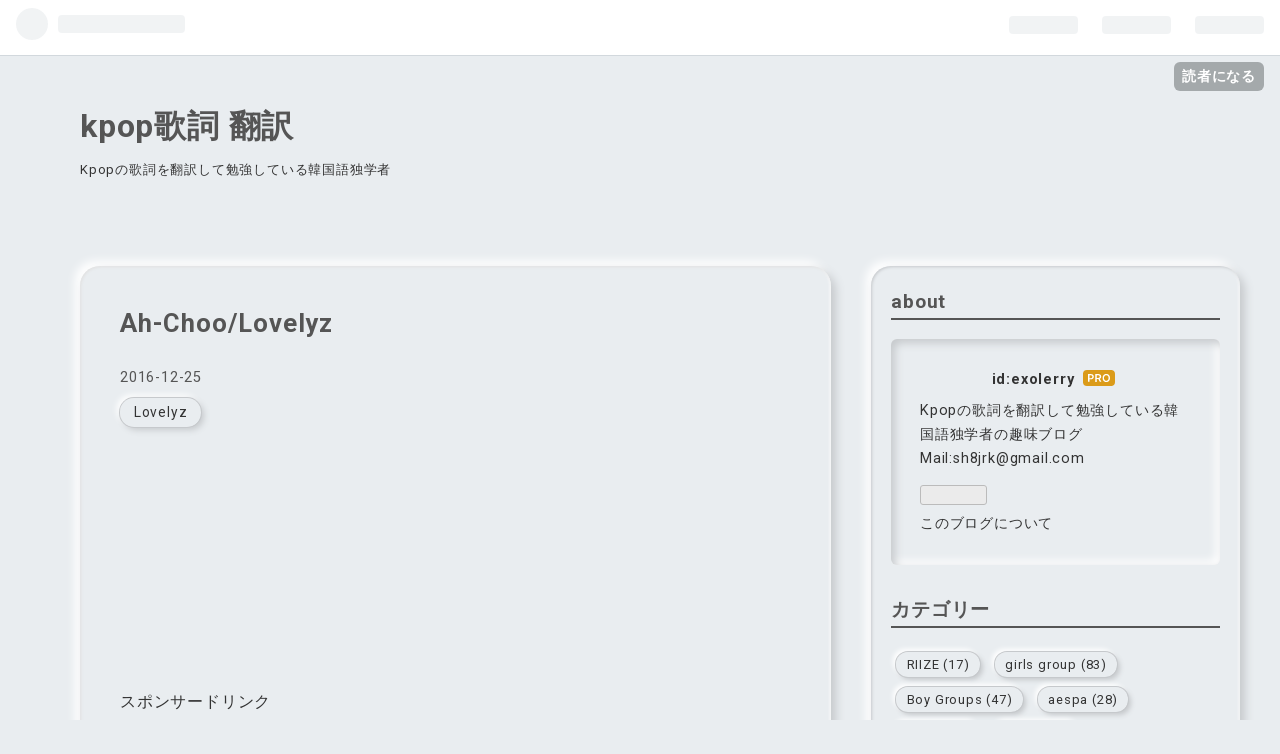

--- FILE ---
content_type: text/html; charset=utf-8
request_url: https://www.omgexo.com/entry/2016/12/25/085618
body_size: 11500
content:
<!DOCTYPE html>
<html
  lang="ja"

data-admin-domain="//blog.hatena.ne.jp"
data-admin-origin="https://blog.hatena.ne.jp"
data-author="exolerry"
data-avail-langs="ja en"
data-blog="smjypyg.hateblo.jp"
data-blog-host="smjypyg.hateblo.jp"
data-blog-is-public="1"
data-blog-name="kpop歌詞 翻訳"
data-blog-owner="exolerry"
data-blog-show-ads=""
data-blog-show-sleeping-ads=""
data-blog-uri="https://www.omgexo.com/"
data-blog-uuid="10328749687180572961"
data-blogs-uri-base="https://www.omgexo.com"
data-brand="pro"
data-data-layer="{&quot;hatenablog&quot;:{&quot;admin&quot;:{},&quot;analytics&quot;:{&quot;brand_property_id&quot;:&quot;&quot;,&quot;measurement_id&quot;:&quot;&quot;,&quot;non_sampling_property_id&quot;:&quot;&quot;,&quot;property_id&quot;:&quot;&quot;,&quot;separated_property_id&quot;:&quot;UA-29716941-17&quot;},&quot;blog&quot;:{&quot;blog_id&quot;:&quot;10328749687180572961&quot;,&quot;content_seems_japanese&quot;:&quot;true&quot;,&quot;disable_ads&quot;:&quot;custom_domain&quot;,&quot;enable_ads&quot;:&quot;false&quot;,&quot;enable_keyword_link&quot;:&quot;true&quot;,&quot;entry_show_footer_related_entries&quot;:&quot;true&quot;,&quot;force_pc_view&quot;:&quot;false&quot;,&quot;is_public&quot;:&quot;true&quot;,&quot;is_responsive_view&quot;:&quot;false&quot;,&quot;is_sleeping&quot;:&quot;false&quot;,&quot;lang&quot;:&quot;ja&quot;,&quot;name&quot;:&quot;kpop\u6b4c\u8a5e \u7ffb\u8a33&quot;,&quot;owner_name&quot;:&quot;exolerry&quot;,&quot;uri&quot;:&quot;https://www.omgexo.com/&quot;},&quot;brand&quot;:&quot;pro&quot;,&quot;page_id&quot;:&quot;entry&quot;,&quot;permalink_entry&quot;:{&quot;author_name&quot;:&quot;exolerry&quot;,&quot;categories&quot;:&quot;Lovelyz&quot;,&quot;character_count&quot;:2141,&quot;date&quot;:&quot;2016-12-25&quot;,&quot;entry_id&quot;:&quot;10328749687201034398&quot;,&quot;first_category&quot;:&quot;Lovelyz&quot;,&quot;hour&quot;:&quot;8&quot;,&quot;title&quot;:&quot;Ah-Choo/Lovelyz&quot;,&quot;uri&quot;:&quot;https://www.omgexo.com/entry/2016/12/25/085618&quot;},&quot;pro&quot;:&quot;pro&quot;,&quot;router_type&quot;:&quot;blogs&quot;}}"
data-device="pc"
data-dont-recommend-pro="false"
data-global-domain="https://hatena.blog"
data-globalheader-color="b"
data-globalheader-type="pc"
data-has-touch-view="1"
data-help-url="https://help.hatenablog.com"
data-page="entry"
data-parts-domain="https://hatenablog-parts.com"
data-plus-available="1"
data-pro="true"
data-router-type="blogs"
data-sentry-dsn="https://03a33e4781a24cf2885099fed222b56d@sentry.io/1195218"
data-sentry-environment="production"
data-sentry-sample-rate="0.1"
data-static-domain="https://cdn.blog.st-hatena.com"
data-version="ce43ede181607532cbc098ac629b52"




  data-initial-state="{}"

  >
  <head prefix="og: http://ogp.me/ns# fb: http://ogp.me/ns/fb# article: http://ogp.me/ns/article#">

  

  
  <meta name="viewport" content="width=device-width, initial-scale=1.0" />


  


  

  <meta name="robots" content="max-image-preview:large" />


  <meta charset="utf-8"/>
  <meta http-equiv="X-UA-Compatible" content="IE=7; IE=9; IE=10; IE=11" />
  <title>Ah-Choo/Lovelyz - kpop歌詞 翻訳</title>

  
  <link rel="canonical" href="https://www.omgexo.com/entry/2016/12/25/085618"/>



  

<meta itemprop="name" content="Ah-Choo/Lovelyz - kpop歌詞 翻訳"/>

  <meta itemprop="image" content="https://ogimage.blog.st-hatena.com/10328749687180572961/10328749687201034398/1486736955"/>


  <meta property="og:title" content="Ah-Choo/Lovelyz - kpop歌詞 翻訳"/>
<meta property="og:type" content="article"/>
  <meta property="og:url" content="https://www.omgexo.com/entry/2016/12/25/085618"/>

  <meta property="og:image" content="https://ogimage.blog.st-hatena.com/10328749687180572961/10328749687201034398/1486736955"/>

<meta property="og:image:alt" content="Ah-Choo/Lovelyz - kpop歌詞 翻訳"/>
    <meta property="og:description" content="Ah-Choo/Lovelyz 러블리즈(Lovelyz) &quot;Ah-Choo&quot; Official MV ましぬん ごる へじゅご しぷん맛있는 걸 해주고 싶은 おいしい物を作ってあげたい くろん さらみ なん せんぎょっそ그런 사람이 난 생겼어そんな人が 私は出来たの あじっ よりぬん ちゃる もったじまん아직 요리는 잘 못하지만 まだ 料理はうまくできないけど な よんすっぱご いっそよ나 연습하고 있어요私練習してるの な くでる うぃへ もるれ かむちょのんうん나 그댈 위해 몰래 감춰놓은私君のためにこっそり隠してる えぎょど いんぬん ごる 애교도 있는 걸愛嬌もあるの めいる…" />
<meta property="og:site_name" content="kpop歌詞 翻訳"/>

  <meta property="article:published_time" content="2016-12-24T23:56:18Z" />

    <meta property="article:tag" content="Lovelyz" />
      <meta name="twitter:card"  content="summary_large_image" />
    <meta name="twitter:image" content="https://ogimage.blog.st-hatena.com/10328749687180572961/10328749687201034398/1486736955" />  <meta name="twitter:title" content="Ah-Choo/Lovelyz - kpop歌詞 翻訳" />    <meta name="twitter:description" content="Ah-Choo/Lovelyz 러블리즈(Lovelyz) &quot;Ah-Choo&quot; Official MV ましぬん ごる へじゅご しぷん맛있는 걸 해주고 싶은 おいしい物を作ってあげたい くろん さらみ なん せんぎょっそ그런 사람이 난 생겼어そんな人が 私は出来たの あじっ よりぬん ちゃる もったじまん아직 요…" />  <meta name="twitter:app:name:iphone" content="はてなブログアプリ" />
  <meta name="twitter:app:id:iphone" content="583299321" />
  <meta name="twitter:app:url:iphone" content="hatenablog:///open?uri=https%3A%2F%2Fwww.omgexo.com%2Fentry%2F2016%2F12%2F25%2F085618" />  <meta name="twitter:site" content="@sleepy_9om" />
  
    <meta name="description" content="Ah-Choo/Lovelyz 러블리즈(Lovelyz) &quot;Ah-Choo&quot; Official MV ましぬん ごる へじゅご しぷん맛있는 걸 해주고 싶은 おいしい物を作ってあげたい くろん さらみ なん せんぎょっそ그런 사람이 난 생겼어そんな人が 私は出来たの あじっ よりぬん ちゃる もったじまん아직 요리는 잘 못하지만 まだ 料理はうまくできないけど な よんすっぱご いっそよ나 연습하고 있어요私練習してるの な くでる うぃへ もるれ かむちょのんうん나 그댈 위해 몰래 감춰놓은私君のためにこっそり隠してる えぎょど いんぬん ごる 애교도 있는 걸愛嬌もあるの めいる…" />


  
<script
  id="embed-gtm-data-layer-loader"
  data-data-layer-page-specific="{&quot;hatenablog&quot;:{&quot;blogs_permalink&quot;:{&quot;is_blog_sleeping&quot;:&quot;false&quot;,&quot;is_author_pro&quot;:&quot;true&quot;,&quot;has_related_entries_with_elasticsearch&quot;:&quot;true&quot;,&quot;blog_afc_issued&quot;:&quot;false&quot;,&quot;entry_afc_issued&quot;:&quot;false&quot;}}}"
>
(function() {
  function loadDataLayer(elem, attrName) {
    if (!elem) { return {}; }
    var json = elem.getAttribute(attrName);
    if (!json) { return {}; }
    return JSON.parse(json);
  }

  var globalVariables = loadDataLayer(
    document.documentElement,
    'data-data-layer'
  );
  var pageSpecificVariables = loadDataLayer(
    document.getElementById('embed-gtm-data-layer-loader'),
    'data-data-layer-page-specific'
  );

  var variables = [globalVariables, pageSpecificVariables];

  if (!window.dataLayer) {
    window.dataLayer = [];
  }

  for (var i = 0; i < variables.length; i++) {
    window.dataLayer.push(variables[i]);
  }
})();
</script>

<!-- Google Tag Manager -->
<script>(function(w,d,s,l,i){w[l]=w[l]||[];w[l].push({'gtm.start':
new Date().getTime(),event:'gtm.js'});var f=d.getElementsByTagName(s)[0],
j=d.createElement(s),dl=l!='dataLayer'?'&l='+l:'';j.async=true;j.src=
'https://www.googletagmanager.com/gtm.js?id='+i+dl;f.parentNode.insertBefore(j,f);
})(window,document,'script','dataLayer','GTM-P4CXTW');</script>
<!-- End Google Tag Manager -->











  <link rel="shortcut icon" href="https://www.omgexo.com/icon/favicon">
<link rel="apple-touch-icon" href="https://www.omgexo.com/icon/touch">
<link rel="icon" sizes="192x192" href="https://www.omgexo.com/icon/link">

  

<link rel="alternate" type="application/atom+xml" title="Atom" href="https://www.omgexo.com/feed"/>
<link rel="alternate" type="application/rss+xml" title="RSS2.0" href="https://www.omgexo.com/rss"/>

  <link rel="alternate" type="application/json+oembed" href="https://hatena.blog/oembed?url=https%3A%2F%2Fwww.omgexo.com%2Fentry%2F2016%2F12%2F25%2F085618&amp;format=json" title="oEmbed Profile of Ah-Choo/Lovelyz"/>
<link rel="alternate" type="text/xml+oembed" href="https://hatena.blog/oembed?url=https%3A%2F%2Fwww.omgexo.com%2Fentry%2F2016%2F12%2F25%2F085618&amp;format=xml" title="oEmbed Profile of Ah-Choo/Lovelyz"/>
  
  <link rel="author" href="http://www.hatena.ne.jp/exolerry/">

  

  


  
    
<link rel="stylesheet" type="text/css" href="https://cdn.blog.st-hatena.com/css/blog.css?version=ce43ede181607532cbc098ac629b52"/>

    
  <link rel="stylesheet" type="text/css" href="https://usercss.blog.st-hatena.com/blog_style/10328749687180572961/509ba4d6fa3333dbb189f0244d71fa07cb49ea64"/>
  
  

  

  
<script> </script>

  
<style>
  div#google_afc_user,
  div.google-afc-user-container,
  div.google_afc_image,
  div.google_afc_blocklink {
      display: block !important;
  }
</style>


  

  
    <script type="application/ld+json">{"@context":"http://schema.org","@type":"Article","dateModified":"2017-02-10T23:29:15+09:00","datePublished":"2016-12-25T08:56:18+09:00","description":"Ah-Choo/Lovelyz 러블리즈(Lovelyz) \"Ah-Choo\" Official MV ましぬん ごる へじゅご しぷん맛있는 걸 해주고 싶은 おいしい物を作ってあげたい くろん さらみ なん せんぎょっそ그런 사람이 난 생겼어そんな人が 私は出来たの あじっ よりぬん ちゃる もったじまん아직 요리는 잘 못하지만 まだ 料理はうまくできないけど な よんすっぱご いっそよ나 연습하고 있어요私練習してるの な くでる うぃへ もるれ かむちょのんうん나 그댈 위해 몰래 감춰놓은私君のためにこっそり隠してる えぎょど いんぬん ごる 애교도 있는 걸愛嬌もあるの めいる…","headline":"Ah-Choo/Lovelyz","image":["https://cdn.blog.st-hatena.com/images/theme/og-image-1500.png"],"mainEntityOfPage":{"@id":"https://www.omgexo.com/entry/2016/12/25/085618","@type":"WebPage"}}</script>

  

  <script async src="https://pagead2.googlesyndication.com/pagead/js/adsbygoogle.js?client=ca-pub-8541004716075251"
     crossorigin="anonymous"></script>

</head>

  <body class="page-entry enable-top-editarea enable-bottom-editarea category-Lovelyz globalheader-ng-enabled">
    

<div id="globalheader-container"
  data-brand="hatenablog"
  
  >
  <iframe id="globalheader" height="37" frameborder="0" allowTransparency="true"></iframe>
</div>


  
  
  
    <nav class="
      blog-controlls
      
    ">
      <div class="blog-controlls-blog-icon">
        <a href="https://www.omgexo.com/">
          <img src="https://cdn.image.st-hatena.com/image/square/54c18e4992bda92e5a996c8d9425b529dca259db/backend=imagemagick;height=128;version=1;width=128/https%3A%2F%2Fcdn.user.blog.st-hatena.com%2Fcustom_blog_icon%2F124353769%2F1514229546496307" alt="kpop歌詞 翻訳"/>
        </a>
      </div>
      <div class="blog-controlls-title">
        <a href="https://www.omgexo.com/">kpop歌詞 翻訳</a>
      </div>
      <a href="https://blog.hatena.ne.jp/exolerry/smjypyg.hateblo.jp/subscribe?utm_source=blogs_topright_button&amp;utm_campaign=subscribe_blog&amp;utm_medium=button" class="blog-controlls-subscribe-btn test-blog-header-controlls-subscribe">
        読者になる
      </a>
    </nav>
  

  <div id="container">
    <div id="container-inner">
      <header id="blog-title" data-brand="hatenablog">
  <div id="blog-title-inner" >
    <div id="blog-title-content">
      <h1 id="title"><a href="https://www.omgexo.com/">kpop歌詞 翻訳</a></h1>
      
        <h2 id="blog-description">Kpopの歌詞を翻訳して勉強している韓国語独学者</h2>
      
    </div>
  </div>
</header>

      
  <div id="top-editarea">
    <script async src="https://pagead2.googlesyndication.com/pagead/js/adsbygoogle.js?client=ca-pub-8541004716075251"
     crossorigin="anonymous"></script>
  </div>


      
      




<div id="content" class="hfeed"
  
  >
  <div id="content-inner">
    <div id="wrapper">
      <div id="main">
        <div id="main-inner">
          

          



          
  
  <!-- google_ad_section_start -->
  <!-- rakuten_ad_target_begin -->
  
  
  

  

  
    
      
        <article class="entry hentry test-hentry js-entry-article date-first autopagerize_page_element chars-2400 words-400 mode-html entry-odd" id="entry-10328749687201034398" data-keyword-campaign="" data-uuid="10328749687201034398" data-publication-type="entry">
  <div class="entry-inner">
    <header class="entry-header">
  
    <div class="date entry-date first">
    <a href="https://www.omgexo.com/archive/2016/12/25" rel="nofollow">
      <time datetime="2016-12-24T23:56:18Z" title="2016-12-24T23:56:18Z">
        <span class="date-year">2016</span><span class="hyphen">-</span><span class="date-month">12</span><span class="hyphen">-</span><span class="date-day">25</span>
      </time>
    </a>
      </div>
  <h1 class="entry-title">
  <a href="https://www.omgexo.com/entry/2016/12/25/085618" class="entry-title-link bookmark">Ah-Choo/Lovelyz</a>
</h1>

  
  

  <div class="entry-categories categories">
    
    <a href="https://www.omgexo.com/archive/category/Lovelyz" class="entry-category-link category-Lovelyz">Lovelyz</a>
    
  </div>


  
  <div class="customized-header">
    <div class="entry-header-html">スポンサードリンク
<script async src="//pagead2.googlesyndication.com/pagead/js/adsbygoogle.js"></script>
<!-- test1:336x280 -->
<ins class="adsbygoogle"
     style="display:inline-block;width:336px;height:280px"
     data-ad-client="ca-pub-8541004716075251"
     data-ad-slot="8022289322"></ins>
<script>
(adsbygoogle = window.adsbygoogle || []).push({});
</script></div>
  </div>


  

</header>

    


    <div class="entry-content hatenablog-entry">
  
    <p>Ah-Choo/Lovelyz</p>
<p> </p>
<p><iframe src="//www.youtube.com/embed/v7qisJ_KuYI" width="420" height="315" frameborder="0" allowfullscreen=""></iframe><br /><a href="https://youtube.com/watch?v=v7qisJ_KuYI">러블리즈(Lovelyz) "Ah-Choo" Official MV</a></p>
<p> </p>
<p><br />ましぬん ごる へじゅご しぷん<br />맛있는 걸 해주고 싶은 <br />おいしい物を作ってあげたい</p>
<p><br />くろん さらみ なん せんぎょっそ<br />그런 사람이 난 생겼어<br />そんな人が 私は出来たの</p>
<p><br />あじっ よりぬん ちゃる もったじまん<br />아직 요리는 잘 못하지만 <br />まだ 料理はうまくできないけど</p>
<p><br />な よんすっぱご いっそよ<br />나 연습하고 있어요<br />私練習してるの</p>
<p> </p>
<p> </p>
<p><br />な くでる うぃへ もるれ かむちょのんうん<br />나 그댈 위해 몰래 감춰놓은<br />私君のためにこっそり隠してる</p>
<p><br />えぎょど いんぬん ごる <br />애교도 있는 걸<br />愛嬌もあるの</p>
<p><br />めいる じるはじ あんけ<br />매일 지루하지 않게<br />毎日退屈しないように</p>
<p><br />うっけ へじゅる てんで<br />웃게 해줄 텐데<br />笑わせてあげるのに</p>
<p> </p>
<p> </p>
<p><br />のぬん ね まむ もるじ<br />너는 내 맘 모르지<br />君は私の気持ち知らないでしょ</p>
<p><br />Ah-Choo</p>
<p><br />のる ぼみょん ちぇちぇぎが なおる ごっ がった<br />널 보면 재채기가 나올 것 같아<br />君を見るとくしゃみが出そう</p>
<p><br />のまん ぼみょん へじゅごぷん いぇぎが ちゃむ まな<br />너만 보면 해주고픈 얘기가 참 많아<br />君だけ見てると話したいことがすごく多い</p>
<p> </p>
<p>なえ いぷすり<br />나의 입술이 <br />私の唇が</p>
<p><br />のむ かんじろうぉ ちゃむきが ひむどぅろ<br />너무 간지러워 참기가 힘들어<br />とてもくすぐったくて我慢が難しい</p>
<p> </p>
<p> </p>
<p>Ah-Choo</p>
<p><br />ね まめ こっかるが とだになぼぁ<br />내 맘에 꽃가루가 떠다니나봐<br />私の心に花粉が漂ってるみたい</p>
<p><br />のる うぃへそ へじゅごぷん いるどぅり ちゃむ まな<br />널 위해서 해주고픈 일들이 참 많아<br />君のためにしてあげたいことがすごく多いの</p>
<p><br />なえ まうみ ね さらんい<br />나의 마음이 내 사랑이 <br />私の気持ちが 私の愛が</p>
<p><br />と いさんうん さむきぎ ひむどぅろ<br />더 이상은 삼키기 힘들어<br />これ以上は飲み込むのはつらいの</p>
<p> </p>
<p> </p>
<p> </p>
<p>たじょんはげ けうご しぷん<br />다정하게 깨우고 싶은 <br />優しく起こしてあげたい</p>
<p><br />ころん さらみ なん せんぎょっそ<br />그런 사람이 난 생겼어<br />そんな人が私、出来たの</p>
<p><br />あちむじゃみ じょむ まんきん へど<br />아침잠이 좀 많긴 해도 <br />朝寝てるのが少し多いけど</p>
<p><br />ちゃる いろなる す いっそよ<br />잘 일어날 수 있어요<br />よく起きれるよ</p>
<p><br />く さらみ まっ じちょ ぼいる ってみょん<br />그 사람이 막 지쳐 보일 때면 <br />そんな人が 疲れて見える時には</p>
<p><br />ねが と するぷん ごる<br />내가 더 슬픈 걸<br />私がもっと悲しいの</p>
<p><br />ほくし ねが ぴりょはる ってん こご いっそじゅるけ<br />혹시 내가 필요할 땐 거기 있어줄게<br />もしかして私が必要な時はここにいてあげるから</p>
<p><br />のぬん ね まむ もるじ<br />너는 내 맘 모르지<br />君は私の気持ち知らないでしょ</p>
<p> </p>
<p> </p>
<p><br />Ah-Choo</p>
<p><br />のる ぼみょん ちぇちぇぎが なおる ごっ がった<br />널 보면 재채기가 나올 것 같아<br />君を見るとくしゃみが出そう</p>
<p><br />のまん ぼみょん へじゅごぷん いぇぎが ちゃむ まな<br />너만 보면 해주고픈 얘기가 참 많아<br />君に会うだけで話したいことがすごく多いの</p>
<p><br />なえ いぷすり<br />나의 입술이 <br />私の唇が</p>
<p><br />のむ かんじろうぉ ちゃむぎが ひむどぅろ<br />너무 간지러워 참기가 힘들어<br />とてもくすぐったくて我慢が難しいの</p>
<p> </p>
<p> </p>
<p><br />Ah-Choo</p>
<p><br />ね まめ こっかるが とだになぼぁ<br />내 맘에 꽃가루가 떠다니나봐<br />私の心に花粉が漂ってるみたい</p>
<p><br />のる うぃへそ へじゅごぷん いるどぅり っちゃむ まな<br />널 위해서 해주고픈 일들이 참 많아<br />君のためにしてあげたいことがすごく多いの</p>
<p><br />なえ まうみ ね さらんい<br />나의 마음이 내 사랑이 <br />私の気持ちが 私の愛が</p>
<p><br />と いさんうん さむきが ひむどぅろ<br />더 이상은 삼키기 힘들어<br />これ以上は飲み込むのがつらいの</p>
<p> </p>
<p> </p>
<p> </p>
<p><br />そじゅんはん のえ ちんぐらん く まり<br />소중한 너의 친구란 그 말이<br />大切な君の友人だというその言葉が</p>
<p><br /> なぬん く まり ちゃむ しるた<br />나는 그 말이 참 싫다<br />私はその言葉がすごく嫌い</p>
<p><br />ぱむせ すだみょん ぴょんじわ<br />밤새 쓰다만 편지와 <br />夜通し書いた手紙と</p>
<p><br />ま らじ もったん ね さらん<br />말 하지 못한 내 사랑<br />言えなかった私の愛</p>
<p> </p>
<p> </p>
<p><br />Ah-Choo</p>
<p><br />のる ぼみょん ちぇちぇぎが なおる ごっ がった<br />널 보면 재채기가 나올 것 같아<br />君を見るとくしゃみが出そう</p>
<p><br />のまん ぼみょん へじゅごぷん いぇぎが ちゃむ まな<br />너만 보면 해주고픈 얘기가 참 많아<br />君と会ったら話したいことがすごく多いの</p>
<p><br />なえ いぷすり<br />나의 입술이<br />私の唇が</p>
<p><br />のむ かんじろうぉ ちゃむきが ひむどぅろ<br />너무 간지러워 참기가 힘들어<br />とてもくすぐったくて我慢が難しいの</p>
<p><br />Ah-Choo</p>
<p><br />ね まめ こっかるが とだになぼぁ<br />내 맘에 꽃가루가 떠다니나 봐<br />私の心に花粉が漂ってるみたい</p>
<p><br />のる うぃへそ へじゅごぷん いるどぅり ちゃむ まな<br />널 위해서 해주고픈 일들이 참 많아<br />君のためにしてあげたいことがすごく多いの</p>
<p><br />なえ まうみ ね さらんい<br />나의 마음이 내 사랑이 <br />私の気持ちが 私の愛が</p>
<p><br />と いさんうん さむきぎ ひむどぅろ<br />더 이상은 삼키기 힘들어<br />これ以上飲み込むのがつらいの</p>
<p> </p>
<p> </p>
    
    




    

  
</div>

    
  <footer class="entry-footer">
      <div class="entry-footer-modules" id="entry-footer-primary-modules">      
<div class="hatena-module hatena-module-html">
  <div class="hatena-module-body">
    <meta name="google-adsense-account" content="ca-pub-8541004716075251">
  </div>
</div>
  </div>
    <div class="entry-tags-wrapper">
  <div class="entry-tags">  </div>
</div>

    <p class="entry-footer-section track-inview-by-gtm" data-gtm-track-json="{&quot;area&quot;: &quot;finish_reading&quot;}">
  <span class="author vcard"><span class="fn" data-load-nickname="1" data-user-name="exolerry" >exolerry</span></span>
  <span class="entry-footer-time"><a href="https://www.omgexo.com/entry/2016/12/25/085618"><time data-relative datetime="2016-12-24T23:56:18Z" title="2016-12-24T23:56:18Z" class="updated">2016-12-25 08:56</time></a></span>
  
  
  
    <span class="
      entry-footer-subscribe
      
    " data-test-blog-controlls-subscribe>
      <a href="https://blog.hatena.ne.jp/exolerry/smjypyg.hateblo.jp/subscribe?utm_medium=button&amp;utm_campaign=subscribe_blog&amp;utm_source=blogs_entry_footer">
        読者になる
      </a>
    </span>
  
</p>

    

    
<div class="social-buttons">
  
  
  
  
    
    
    <div class="social-button-item">
      <a
          class="entry-share-button entry-share-button-twitter test-share-button-twitter"
          href="https://x.com/intent/tweet?text=Ah-Choo%2FLovelyz+-+kpop%E6%AD%8C%E8%A9%9E+%E7%BF%BB%E8%A8%B3&amp;url=https%3A%2F%2Fwww.omgexo.com%2Fentry%2F2016%2F12%2F25%2F085618"
          title="X（Twitter）で投稿する"
        ></a>
    </div>
  
  
  
  
  
  
</div>

    

    <div class="customized-footer">
      

        

          <div class="entry-footer-modules" id="entry-footer-secondary-modules">      
<div class="hatena-module hatena-module-related-entries" >
      
  <!-- Hatena-Epic-has-related-entries-with-elasticsearch:true -->
  <div class="hatena-module-title">
    関連記事
  </div>
  <div class="hatena-module-body">
    <ul class="related-entries hatena-urllist urllist-with-thumbnails">
  
  
    
    <li class="urllist-item related-entries-item">
      <div class="urllist-item-inner related-entries-item-inner">
        
          
                      <div class="urllist-date-link related-entries-date-link">
  <a href="https://www.omgexo.com/archive/2024/03/05" rel="nofollow">
    <time datetime="2024-03-04T22:34:00Z" title="2024年3月5日">
      2024-03-05
    </time>
  </a>
</div>

          <a href="https://www.omgexo.com/entry/2024/03/05/073400" class="urllist-title-link related-entries-title-link  urllist-title related-entries-title">Cool World/Red Velvet</a>


          
          

                      <div class="urllist-entry-body related-entries-entry-body">Cool World/Red Velvet www.youtube.com ちゃる おうりぬん お…</div>
      </div>
    </li>
  
    
    <li class="urllist-item related-entries-item">
      <div class="urllist-item-inner related-entries-item-inner">
        
          
                      <div class="urllist-date-link related-entries-date-link">
  <a href="https://www.omgexo.com/archive/2024/01/22" rel="nofollow">
    <time datetime="2024-01-22T01:03:53Z" title="2024年1月22日">
      2024-01-22
    </time>
  </a>
</div>

          <a href="https://www.omgexo.com/entry/2024/01/22/100353" class="urllist-title-link related-entries-title-link  urllist-title related-entries-title">YES or YES/TWICE</a>


          
          

                      <div class="urllist-entry-body related-entries-entry-body">YES or YES/TWICE www.youtube.com Hey boyLook, I&#39;m gonna mak…</div>
      </div>
    </li>
  
    
    <li class="urllist-item related-entries-item">
      <div class="urllist-item-inner related-entries-item-inner">
        
          
                      <div class="urllist-date-link related-entries-date-link">
  <a href="https://www.omgexo.com/archive/2020/05/17" rel="nofollow">
    <time datetime="2020-05-17T00:25:56Z" title="2020年5月17日">
      2020-05-17
    </time>
  </a>
</div>

          <a href="https://www.omgexo.com/entry/2020/05/17/092556" class="urllist-title-link related-entries-title-link  urllist-title related-entries-title">나비와 고양이(Leo)/볼빨간 사춘기(Feat. 백현)</a>


          
          

                      <div class="urllist-entry-body related-entries-entry-body">나비와 고양이/볼빨간 사춘기(Feat. 백현) [MV] BOL4(볼빨간사…</div>
      </div>
    </li>
  
    
    <li class="urllist-item related-entries-item">
      <div class="urllist-item-inner related-entries-item-inner">
        
          
                      <div class="urllist-date-link related-entries-date-link">
  <a href="https://www.omgexo.com/archive/2019/08/02" rel="nofollow">
    <time datetime="2019-08-02T11:52:56Z" title="2019年8月2日">
      2019-08-02
    </time>
  </a>
</div>

          <a href="https://www.omgexo.com/entry/2019/08/02/205256" class="urllist-title-link related-entries-title-link  urllist-title related-entries-title">그 시절 우리가 사랑했던 우리(Beautiful Days) /Lovelyz</a>


          
          

                      <div class="urllist-entry-body related-entries-entry-body">그 시절 우리가 사랑했던 우리(Beautiful Days) /Lovelyz 러블…</div>
      </div>
    </li>
  
    
    <li class="urllist-item related-entries-item">
      <div class="urllist-item-inner related-entries-item-inner">
        
          
                      <div class="urllist-date-link related-entries-date-link">
  <a href="https://www.omgexo.com/archive/2018/09/16" rel="nofollow">
    <time datetime="2018-09-15T23:30:00Z" title="2018年9月16日">
      2018-09-16
    </time>
  </a>
</div>

          <a href="https://www.omgexo.com/entry/2018/09/16/083000" class="urllist-title-link related-entries-title-link  urllist-title related-entries-title">불꽃놀이(Remember Me)/OH MY GIRL</a>


          
          

                      <div class="urllist-entry-body related-entries-entry-body">불꽃놀이(Remember Me)/OH MY GIRL [MV] OH MY GIRL(오마이걸) …</div>
      </div>
    </li>
  
</ul>

  </div>
</div>
  </div>
        
  <div class="entry-footer-html">スポンサードリンク
<script async src="//pagead2.googlesyndication.com/pagead/js/adsbygoogle.js"></script>
<!-- test2:336x280 -->
<ins class="adsbygoogle"
     style="display:inline-block;width:336px;height:280px"
     data-ad-client="ca-pub-8541004716075251"
     data-ad-slot="9499022526"></ins>
<script>
(adsbygoogle = window.adsbygoogle || []).push({});
</script>
<script async src="//pagead2.googlesyndication.com/pagead/js/adsbygoogle.js"></script>
<!-- test3:336x280 -->
<ins class="adsbygoogle"
     style="display:inline-block;width:336px;height:280px"
     data-ad-client="ca-pub-8541004716075251"
     data-ad-slot="1975755725"></ins>
<script>
(adsbygoogle = window.adsbygoogle || []).push({});
</script></div>


      
    </div>
    

  </footer>

  </div>
</article>

      
      
    
  

  
  <!-- rakuten_ad_target_end -->
  <!-- google_ad_section_end -->
  
  
  
  <div class="pager pager-permalink permalink">
    
      
      <span class="pager-prev">
        <a href="https://www.omgexo.com/entry/2016/12/26/074823" rel="prev">
          <span class="pager-arrow">&laquo; </span>
          Stay With Me/Punch&amp;ChanYeol(by EXO)
        </a>
      </span>
    
    
      
      <span class="pager-next">
        <a href="https://www.omgexo.com/entry/2016/12/22/090428" rel="next">
          BOOM BOOM/SEVENTEEN 
          <span class="pager-arrow"> &raquo;</span>
        </a>
      </span>
    
  </div>


  



        </div>
      </div>

      <aside id="box1">
  <div id="box1-inner">
  </div>
</aside>

    </div><!-- #wrapper -->

    
<aside id="box2">
  
  <div id="box2-inner">
    
      

<div class="hatena-module hatena-module-profile">
  <div class="hatena-module-title">
    about
  </div>
  <div class="hatena-module-body">
    

    
    <span class="id">
      <a href="https://www.omgexo.com/about" class="hatena-id-link"><span data-load-nickname="1" data-user-name="exolerry">id:exolerry</span></a>
      
  
  
    <a href="https://blog.hatena.ne.jp/-/pro?plus_via=blog_plus_badge&amp;utm_source=pro_badge&amp;utm_medium=referral&amp;utm_campaign=register_pro" title="はてなブログPro"><i class="badge-type-pro">はてなブログPro</i></a>
  


    </span>
    

    

    
    <div class="profile-description">
      <p>Kpopの歌詞を翻訳して勉強している韓国語独学者の趣味ブログ<br />
Mail:sh8jrk@gmail.com</p>

    </div>
    

    
      <div class="hatena-follow-button-box btn-subscribe js-hatena-follow-button-box"
  
  >

  <a href="#" class="hatena-follow-button js-hatena-follow-button">
    <span class="subscribing">
      <span class="foreground">読者です</span>
      <span class="background">読者をやめる</span>
    </span>
    <span class="unsubscribing" data-track-name="profile-widget-subscribe-button" data-track-once>
      <span class="foreground">読者になる</span>
      <span class="background">読者になる</span>
    </span>
  </a>
  <div class="subscription-count-box js-subscription-count-box">
    <i></i>
    <u></u>
    <span class="subscription-count js-subscription-count">
    </span>
  </div>
</div>

    

    

    <div class="profile-about">
      <a href="https://www.omgexo.com/about">このブログについて</a>
    </div>

  </div>
</div>

    
      

<div class="hatena-module hatena-module-category">
  <div class="hatena-module-title">
    カテゴリー
  </div>
  <div class="hatena-module-body">
    <ul class="hatena-urllist">
      
        <li>
          <a href="https://www.omgexo.com/archive/category/RIIZE" class="category-RIIZE">
            RIIZE (17)
          </a>
        </li>
      
        <li>
          <a href="https://www.omgexo.com/archive/category/girls%20group%20" class="category-girls-group-">
            girls group  (83)
          </a>
        </li>
      
        <li>
          <a href="https://www.omgexo.com/archive/category/Boy%20Groups%20" class="category-Boy-Groups-">
            Boy Groups  (47)
          </a>
        </li>
      
        <li>
          <a href="https://www.omgexo.com/archive/category/aespa" class="category-aespa">
            aespa (28)
          </a>
        </li>
      
        <li>
          <a href="https://www.omgexo.com/archive/category/NCT" class="category-NCT">
            NCT (104)
          </a>
        </li>
      
        <li>
          <a href="https://www.omgexo.com/archive/category/EXO" class="category-EXO">
            EXO (214)
          </a>
        </li>
      
        <li>
          <a href="https://www.omgexo.com/archive/category/BABYMONSTER" class="category-BABYMONSTER">
            BABYMONSTER (5)
          </a>
        </li>
      
        <li>
          <a href="https://www.omgexo.com/archive/category/fromis%209" class="category-fromis-9">
            fromis 9 (14)
          </a>
        </li>
      
        <li>
          <a href="https://www.omgexo.com/archive/category/Solo" class="category-Solo">
            Solo (47)
          </a>
        </li>
      
        <li>
          <a href="https://www.omgexo.com/archive/category/ILLIT" class="category-ILLIT">
            ILLIT (11)
          </a>
        </li>
      
        <li>
          <a href="https://www.omgexo.com/archive/category/ITZY" class="category-ITZY">
            ITZY (8)
          </a>
        </li>
      
        <li>
          <a href="https://www.omgexo.com/archive/category/TXT" class="category-TXT">
            TXT (11)
          </a>
        </li>
      
        <li>
          <a href="https://www.omgexo.com/archive/category/LE%20SSERAFIM" class="category-LE-SSERAFIM">
            LE SSERAFIM (29)
          </a>
        </li>
      
        <li>
          <a href="https://www.omgexo.com/archive/category/ATEEZ" class="category-ATEEZ">
            ATEEZ (5)
          </a>
        </li>
      
        <li>
          <a href="https://www.omgexo.com/archive/category/MEOVV" class="category-MEOVV">
            MEOVV (4)
          </a>
        </li>
      
        <li>
          <a href="https://www.omgexo.com/archive/category/BOYNEXTDOOR" class="category-BOYNEXTDOOR">
            BOYNEXTDOOR (14)
          </a>
        </li>
      
        <li>
          <a href="https://www.omgexo.com/archive/category/Hearts2Hearts" class="category-Hearts2Hearts">
            Hearts2Hearts (5)
          </a>
        </li>
      
        <li>
          <a href="https://www.omgexo.com/archive/category/NMIXX" class="category-NMIXX">
            NMIXX (4)
          </a>
        </li>
      
        <li>
          <a href="https://www.omgexo.com/archive/category/TWS" class="category-TWS">
            TWS (12)
          </a>
        </li>
      
        <li>
          <a href="https://www.omgexo.com/archive/category/ost" class="category-ost">
            ost (15)
          </a>
        </li>
      
        <li>
          <a href="https://www.omgexo.com/archive/category/StrayKids" class="category-StrayKids">
            StrayKids (6)
          </a>
        </li>
      
        <li>
          <a href="https://www.omgexo.com/archive/category/CORTIS" class="category-CORTIS">
            CORTIS (2)
          </a>
        </li>
      
        <li>
          <a href="https://www.omgexo.com/archive/category/ZEROBASEONE" class="category-ZEROBASEONE">
            ZEROBASEONE (14)
          </a>
        </li>
      
        <li>
          <a href="https://www.omgexo.com/archive/category/IU" class="category-IU">
            IU (16)
          </a>
        </li>
      
        <li>
          <a href="https://www.omgexo.com/archive/category/KiiiKiii" class="category-KiiiKiii">
            KiiiKiii (5)
          </a>
        </li>
      
        <li>
          <a href="https://www.omgexo.com/archive/category/Red%20Velvet" class="category-Red-Velvet">
            Red Velvet (76)
          </a>
        </li>
      
        <li>
          <a href="https://www.omgexo.com/archive/category/IVE" class="category-IVE">
            IVE (17)
          </a>
        </li>
      
        <li>
          <a href="https://www.omgexo.com/archive/category/SHINee" class="category-SHINee">
            SHINee (51)
          </a>
        </li>
      
        <li>
          <a href="https://www.omgexo.com/archive/category/SNSD" class="category-SNSD">
            SNSD (11)
          </a>
        </li>
      
        <li>
          <a href="https://www.omgexo.com/archive/category/matome" class="category-matome">
            matome (18)
          </a>
        </li>
      
        <li>
          <a href="https://www.omgexo.com/archive/category/%E6%9D%B1%E6%96%B9%E7%A5%9E%E8%B5%B7" class="category-東方神起">
            東方神起 (8)
          </a>
        </li>
      
        <li>
          <a href="https://www.omgexo.com/archive/category/Super%20junior" class="category-Super-junior">
            Super junior (35)
          </a>
        </li>
      
        <li>
          <a href="https://www.omgexo.com/archive/category/ARTMS" class="category-ARTMS">
            ARTMS (2)
          </a>
        </li>
      
        <li>
          <a href="https://www.omgexo.com/archive/category/izna" class="category-izna">
            izna (4)
          </a>
        </li>
      
        <li>
          <a href="https://www.omgexo.com/archive/category/ENHYPEN" class="category-ENHYPEN">
            ENHYPEN (4)
          </a>
        </li>
      
        <li>
          <a href="https://www.omgexo.com/archive/category/tripleS" class="category-tripleS">
            tripleS (6)
          </a>
        </li>
      
        <li>
          <a href="https://www.omgexo.com/archive/category/SEVENTEEN%20" class="category-SEVENTEEN-">
            SEVENTEEN  (16)
          </a>
        </li>
      
        <li>
          <a href="https://www.omgexo.com/archive/category/OH%20MY%20GIRL" class="category-OH-MY-GIRL">
            OH MY GIRL (30)
          </a>
        </li>
      
        <li>
          <a href="https://www.omgexo.com/archive/category/NiziU" class="category-NiziU">
            NiziU (2)
          </a>
        </li>
      
        <li>
          <a href="https://www.omgexo.com/archive/category/FANTASY%20BOYS" class="category-FANTASY-BOYS">
            FANTASY BOYS (1)
          </a>
        </li>
      
        <li>
          <a href="https://www.omgexo.com/archive/category/BLACKPINK" class="category-BLACKPINK">
            BLACKPINK (7)
          </a>
        </li>
      
        <li>
          <a href="https://www.omgexo.com/archive/category/PLAVE" class="category-PLAVE">
            PLAVE (1)
          </a>
        </li>
      
        <li>
          <a href="https://www.omgexo.com/archive/category/TWICE%20" class="category-TWICE-">
            TWICE  (66)
          </a>
        </li>
      
        <li>
          <a href="https://www.omgexo.com/archive/category/WayV" class="category-WayV">
            WayV (3)
          </a>
        </li>
      
        <li>
          <a href="https://www.omgexo.com/archive/category/STAYC" class="category-STAYC">
            STAYC (2)
          </a>
        </li>
      
        <li>
          <a href="https://www.omgexo.com/archive/category/THE%20BOYZ" class="category-THE-BOYZ">
            THE BOYZ (8)
          </a>
        </li>
      
        <li>
          <a href="https://www.omgexo.com/archive/category/QWER" class="category-QWER">
            QWER (4)
          </a>
        </li>
      
        <li>
          <a href="https://www.omgexo.com/archive/category/DRIPPIN" class="category-DRIPPIN">
            DRIPPIN (9)
          </a>
        </li>
      
        <li>
          <a href="https://www.omgexo.com/archive/category/%EC%9D%B4%EB%8B%AC%EC%9D%98%20%EC%86%8C%EB%85%80%28LOONA%29" class="category-이달의-소녀(LOONA)">
            이달의 소녀(LOONA) (43)
          </a>
        </li>
      
        <li>
          <a href="https://www.omgexo.com/archive/category/%28G%29I-DLE" class="category-(G)I-DLE">
            (G)I-DLE (6)
          </a>
        </li>
      
        <li>
          <a href="https://www.omgexo.com/archive/category/NewJeans" class="category-NewJeans">
            NewJeans (16)
          </a>
        </li>
      
        <li>
          <a href="https://www.omgexo.com/archive/category/Weki%20Meki" class="category-Weki-Meki">
            Weki Meki (6)
          </a>
        </li>
      
        <li>
          <a href="https://www.omgexo.com/archive/category/AKMU" class="category-AKMU">
            AKMU (3)
          </a>
        </li>
      
        <li>
          <a href="https://www.omgexo.com/archive/category/NU%E2%80%99EST" class="category-NU’EST">
            NU’EST (13)
          </a>
        </li>
      
        <li>
          <a href="https://www.omgexo.com/archive/category/LABOUM" class="category-LABOUM">
            LABOUM (7)
          </a>
        </li>
      
        <li>
          <a href="https://www.omgexo.com/archive/category/DIA" class="category-DIA">
            DIA (5)
          </a>
        </li>
      
        <li>
          <a href="https://www.omgexo.com/archive/category/CRAVITY" class="category-CRAVITY">
            CRAVITY (3)
          </a>
        </li>
      
        <li>
          <a href="https://www.omgexo.com/archive/category/%E3%81%B9%E3%82%93%E3%81%8D%E3%82%87%E3%81%86" class="category-べんきょう">
            べんきょう (1)
          </a>
        </li>
      
        <li>
          <a href="https://www.omgexo.com/archive/category/CIX" class="category-CIX">
            CIX (9)
          </a>
        </li>
      
        <li>
          <a href="https://www.omgexo.com/archive/category/AB6IX" class="category-AB6IX">
            AB6IX (8)
          </a>
        </li>
      
        <li>
          <a href="https://www.omgexo.com/archive/category/VIXX" class="category-VIXX">
            VIXX (8)
          </a>
        </li>
      
        <li>
          <a href="https://www.omgexo.com/archive/category/ONEUS" class="category-ONEUS">
            ONEUS (1)
          </a>
        </li>
      
        <li>
          <a href="https://www.omgexo.com/archive/category/Kep1er" class="category-Kep1er">
            Kep1er (1)
          </a>
        </li>
      
        <li>
          <a href="https://www.omgexo.com/archive/category/Loossemble" class="category-Loossemble">
            Loossemble (1)
          </a>
        </li>
      
        <li>
          <a href="https://www.omgexo.com/archive/category/BTS" class="category-BTS">
            BTS (12)
          </a>
        </li>
      
        <li>
          <a href="https://www.omgexo.com/archive/category/SuperM" class="category-SuperM">
            SuperM (9)
          </a>
        </li>
      
        <li>
          <a href="https://www.omgexo.com/archive/category/IZ%2AONE" class="category-IZ*ONE">
            IZ*ONE (12)
          </a>
        </li>
      
        <li>
          <a href="https://www.omgexo.com/archive/category/Lovelyz" class="category-Lovelyz">
            Lovelyz (21)
          </a>
        </li>
      
        <li>
          <a href="https://www.omgexo.com/archive/category/April" class="category-April">
            April (7)
          </a>
        </li>
      
        <li>
          <a href="https://www.omgexo.com/archive/category/GFRIEND%20" class="category-GFRIEND-">
            GFRIEND  (11)
          </a>
        </li>
      
        <li>
          <a href="https://www.omgexo.com/archive/category/%EC%9A%B0%EC%A3%BC%EC%86%8C%EB%85%80%28Cosmic%20girls%29" class="category-우주소녀(Cosmic-girls)">
            우주소녀(Cosmic girls) (15)
          </a>
        </li>
      
        <li>
          <a href="https://www.omgexo.com/archive/category/drama" class="category-drama">
            drama (40)
          </a>
        </li>
      
        <li>
          <a href="https://www.omgexo.com/archive/category/A%20Pink" class="category-A-Pink">
            A Pink (6)
          </a>
        </li>
      
        <li>
          <a href="https://www.omgexo.com/archive/category/SF9" class="category-SF9">
            SF9 (6)
          </a>
        </li>
      
        <li>
          <a href="https://www.omgexo.com/archive/category/Produce101" class="category-Produce101">
            Produce101 (26)
          </a>
        </li>
      
        <li>
          <a href="https://www.omgexo.com/archive/category/EVERGLOW" class="category-EVERGLOW">
            EVERGLOW (2)
          </a>
        </li>
      
        <li>
          <a href="https://www.omgexo.com/archive/category/Wanna%20One" class="category-Wanna-One">
            Wanna One (22)
          </a>
        </li>
      
        <li>
          <a href="https://www.omgexo.com/archive/category/%E3%82%AB%E3%82%A4%E3%82%BB%E3%82%AD" class="category-カイセキ">
            カイセキ (2)
          </a>
        </li>
      
        <li>
          <a href="https://www.omgexo.com/archive/category/I.O.I" class="category-I.O.I">
            I.O.I (16)
          </a>
        </li>
      
        <li>
          <a href="https://www.omgexo.com/archive/category/CLC" class="category-CLC">
            CLC (4)
          </a>
        </li>
      
    </ul>
  </div>
</div>

    
      <div class="hatena-module hatena-module-search-box">
  <div class="hatena-module-title">
    検索
  </div>
  <div class="hatena-module-body">
    <form class="search-form" role="search" action="https://www.omgexo.com/search" method="get">
  <input type="text" name="q" class="search-module-input" value="" placeholder="記事を検索" required>
  <input type="submit" value="検索" class="search-module-button" />
</form>

  </div>
</div>

    
      <div class="hatena-module hatena-module-recent-entries ">
  <div class="hatena-module-title">
    <a href="https://www.omgexo.com/archive">
      最新記事
    </a>
  </div>
  <div class="hatena-module-body">
    <ul class="recent-entries hatena-urllist ">
  
  
    
    <li class="urllist-item recent-entries-item">
      <div class="urllist-item-inner recent-entries-item-inner">
        
          
          
          <a href="https://www.omgexo.com/entry/2026/01/05/122433" class="urllist-title-link recent-entries-title-link  urllist-title recent-entries-title">Inside My Love/RIIZE</a>


          
          

                </div>
    </li>
  
    
    <li class="urllist-item recent-entries-item">
      <div class="urllist-item-inner recent-entries-item-inner">
        
          
          
          <a href="https://www.omgexo.com/entry/2026/01/05/114617" class="urllist-title-link recent-entries-title-link  urllist-title recent-entries-title">UFO (ATTENT!ON)/SAY MY NAME</a>


          
          

                </div>
    </li>
  
    
    <li class="urllist-item recent-entries-item">
      <div class="urllist-item-inner recent-entries-item-inner">
        
          
          
          <a href="https://www.omgexo.com/entry/2025/12/27/143204" class="urllist-title-link recent-entries-title-link  urllist-title recent-entries-title">Replay/ASC2NT</a>


          
          

                </div>
    </li>
  
    
    <li class="urllist-item recent-entries-item">
      <div class="urllist-item-inner recent-entries-item-inner">
        
          
          
          <a href="https://www.omgexo.com/entry/2025/12/25/074732" class="urllist-title-link recent-entries-title-link  urllist-title recent-entries-title">Oops, My Bad/FIFTY FIFTY</a>


          
          

                </div>
    </li>
  
    
    <li class="urllist-item recent-entries-item">
      <div class="urllist-item-inner recent-entries-item-inner">
        
          
          
          <a href="https://www.omgexo.com/entry/2025/12/24/120940" class="urllist-title-link recent-entries-title-link  urllist-title recent-entries-title">PUSH BACK/IDID</a>


          
          

                </div>
    </li>
  
</ul>

      </div>
</div>

    
    
  </div>
</aside>


  </div>
</div>




      

      
  <div id="bottom-editarea">
    <meta name="google-adsense-account" content="ca-pub-8541004716075251">
  </div>


    </div>
  </div>
  
<footer id="footer" data-brand="hatenablog">
  <div id="footer-inner">
    
      <div style="display:none !important" class="guest-footer js-guide-register test-blogs-register-guide" data-action="guide-register">
  <div class="guest-footer-content">
    <h3>はてなブログをはじめよう！</h3>
    <p>exolerryさんは、はてなブログを使っています。あなたもはてなブログをはじめてみませんか？</p>
    <div class="guest-footer-btn-container">
      <div  class="guest-footer-btn">
        <a class="btn btn-register js-inherit-ga" href="https://blog.hatena.ne.jp/register?via=200227" target="_blank">はてなブログをはじめる（無料）</a>
      </div>
      <div  class="guest-footer-btn">
        <a href="https://hatena.blog/guide" target="_blank">はてなブログとは</a>
      </div>
    </div>
  </div>
</div>

    
    <address class="footer-address">
      <a href="https://www.omgexo.com/">
        <img src="https://cdn.image.st-hatena.com/image/square/54c18e4992bda92e5a996c8d9425b529dca259db/backend=imagemagick;height=128;version=1;width=128/https%3A%2F%2Fcdn.user.blog.st-hatena.com%2Fcustom_blog_icon%2F124353769%2F1514229546496307" width="16" height="16" alt="kpop歌詞 翻訳"/>
        <span class="footer-address-name">kpop歌詞 翻訳</span>
      </a>
    </address>
    <p class="services">
      Powered by <a href="https://hatena.blog/">Hatena Blog</a>
      |
        <a href="https://blog.hatena.ne.jp/-/abuse_report?target_url=https%3A%2F%2Fwww.omgexo.com%2Fentry%2F2016%2F12%2F25%2F085618" class="report-abuse-link test-report-abuse-link" target="_blank">ブログを報告する</a>
    </p>
  </div>
</footer>


  

  
  

<div class="quote-box">
  <div class="tooltip-quote tooltip-quote-stock">
    <i class="blogicon-quote" title="引用をストック"></i>
  </div>
  <div class="tooltip-quote tooltip-quote-tweet js-tooltip-quote-tweet">
    <a class="js-tweet-quote" target="_blank" data-track-name="quote-tweet" data-track-once>
      <img src="https://cdn.blog.st-hatena.com/images/admin/quote/quote-x-icon.svg?version=ce43ede181607532cbc098ac629b52" title="引用して投稿する" >
    </a>
  </div>
</div>

<div class="quote-stock-panel" id="quote-stock-message-box" style="position: absolute; z-index: 3000">
  <div class="message-box" id="quote-stock-succeeded-message" style="display: none">
    <p>引用をストックしました</p>
    <button class="btn btn-primary" id="quote-stock-show-editor-button" data-track-name="curation-quote-edit-button">ストック一覧を見る</button>
    <button class="btn quote-stock-close-message-button">閉じる</button>
  </div>

  <div class="message-box" id="quote-login-required-message" style="display: none">
    <p>引用するにはまずログインしてください</p>
    <button class="btn btn-primary" id="quote-login-button">ログイン</button>
    <button class="btn quote-stock-close-message-button">閉じる</button>
  </div>

  <div class="error-box" id="quote-stock-failed-message" style="display: none">
    <p>引用をストックできませんでした。再度お試しください</p>
    <button class="btn quote-stock-close-message-button">閉じる</button>
  </div>

  <div class="error-box" id="unstockable-quote-message-box" style="display: none; position: absolute; z-index: 3000;">
    <p>限定公開記事のため引用できません。</p>
  </div>
</div>

<script type="x-underscore-template" id="js-requote-button-template">
  <div class="requote-button js-requote-button">
    <button class="requote-button-btn tipsy-top" title="引用する"><i class="blogicon-quote"></i></button>
  </div>
</script>



  
  <div id="hidden-subscribe-button" style="display: none;">
    <div class="hatena-follow-button-box btn-subscribe js-hatena-follow-button-box"
  
  >

  <a href="#" class="hatena-follow-button js-hatena-follow-button">
    <span class="subscribing">
      <span class="foreground">読者です</span>
      <span class="background">読者をやめる</span>
    </span>
    <span class="unsubscribing" data-track-name="profile-widget-subscribe-button" data-track-once>
      <span class="foreground">読者になる</span>
      <span class="background">読者になる</span>
    </span>
  </a>
  <div class="subscription-count-box js-subscription-count-box">
    <i></i>
    <u></u>
    <span class="subscription-count js-subscription-count">
    </span>
  </div>
</div>

  </div>

  



    


  <script async src="https://platform.twitter.com/widgets.js" charset="utf-8"></script>

<script src="https://b.st-hatena.com/js/bookmark_button.js" charset="utf-8" async="async"></script>


<script type="text/javascript" src="https://cdn.blog.st-hatena.com/js/external/jquery.min.js?v=1.12.4&amp;version=ce43ede181607532cbc098ac629b52"></script>







<script src="https://cdn.blog.st-hatena.com/js/texts-ja.js?version=ce43ede181607532cbc098ac629b52"></script>



  <script id="vendors-js" data-env="production" src="https://cdn.blog.st-hatena.com/js/vendors.js?version=ce43ede181607532cbc098ac629b52" crossorigin="anonymous"></script>

<script id="hatenablog-js" data-env="production" src="https://cdn.blog.st-hatena.com/js/hatenablog.js?version=ce43ede181607532cbc098ac629b52" crossorigin="anonymous" data-page-id="entry"></script>


  <script>Hatena.Diary.GlobalHeader.init()</script>







    

    





  </body>
</html>



--- FILE ---
content_type: text/html; charset=utf-8
request_url: https://www.google.com/recaptcha/api2/aframe
body_size: 268
content:
<!DOCTYPE HTML><html><head><meta http-equiv="content-type" content="text/html; charset=UTF-8"></head><body><script nonce="w7Uv6ilvl2WhjY33PquAHA">/** Anti-fraud and anti-abuse applications only. See google.com/recaptcha */ try{var clients={'sodar':'https://pagead2.googlesyndication.com/pagead/sodar?'};window.addEventListener("message",function(a){try{if(a.source===window.parent){var b=JSON.parse(a.data);var c=clients[b['id']];if(c){var d=document.createElement('img');d.src=c+b['params']+'&rc='+(localStorage.getItem("rc::a")?sessionStorage.getItem("rc::b"):"");window.document.body.appendChild(d);sessionStorage.setItem("rc::e",parseInt(sessionStorage.getItem("rc::e")||0)+1);localStorage.setItem("rc::h",'1768094573485');}}}catch(b){}});window.parent.postMessage("_grecaptcha_ready", "*");}catch(b){}</script></body></html>